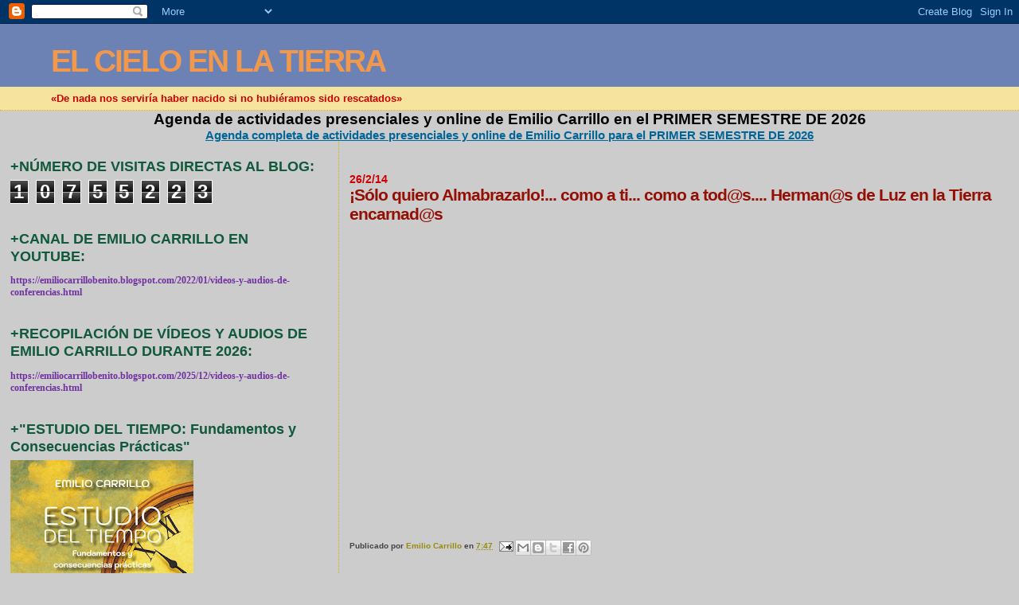

--- FILE ---
content_type: text/html; charset=UTF-8
request_url: https://emiliocarrillobenito.blogspot.com/b/stats?style=BLACK_TRANSPARENT&timeRange=ALL_TIME&token=APq4FmBGRyT6syKeW-KyzoH-_iR38mrl544of_Ir7Z4zF23uM6nByyOtbuP4GoXrLHvfAUtytNKB3gh28dfxRFeI2N1SjF0d6Q
body_size: -14
content:
{"total":10755223,"sparklineOptions":{"backgroundColor":{"fillOpacity":0.1,"fill":"#000000"},"series":[{"areaOpacity":0.3,"color":"#202020"}]},"sparklineData":[[0,25],[1,20],[2,30],[3,17],[4,17],[5,18],[6,24],[7,12],[8,100],[9,10],[10,19],[11,33],[12,17],[13,23],[14,35],[15,38],[16,24],[17,22],[18,21],[19,26],[20,28],[21,23],[22,19],[23,19],[24,16],[25,15],[26,20],[27,21],[28,30],[29,29]],"nextTickMs":66666}